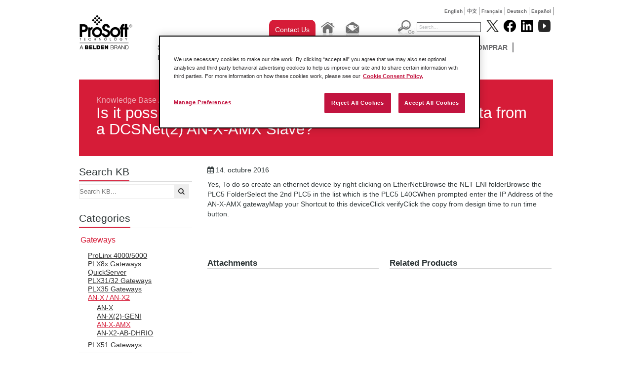

--- FILE ---
content_type: text/html; charset=utf-8
request_url: https://mx.prosoft-technology.com/knowledge-base/Gateways/AN-X-AN-X2/AN-X-AMX/Is-it-possible-for-a-FactoryTalk-View-application-to-get-data-from-a-DCSNet2-AN-X-AMX-Slave
body_size: 9508
content:

    <!DOCTYPE html PUBLIC "-//W3C//DTD XHTML 1.0 Transitional//EN" "http://www.w3.org/TR/xhtml1/DTD/xhtml1-transitional.dtd">

<!--[if !IE]>
<html xmlns="http://www.w3.org/1999/xhtml" xml:lang="mx-esl" lang="mx-esl">
<![endif]-->
<!--[if IE 6]>
<html xmlns="http://www.w3.org/1999/xhtml" xml:lang="mx-esl" lang="mx-esl" class="ie6">
<![endif]-->
<!--[if IE 7]>
<html xmlns="http://www.w3.org/1999/xhtml" xml:lang="mx-esl" lang="mx-esl" class="ie7">
<![endif]-->
<!--[if IE 8]>
<html xmlns="http://www.w3.org/1999/xhtml" xml:lang="mx-esl" lang="mx-esl" class="ie8">
<![endif]-->
<!--[if IE 9]>
<html xmlns="http://www.w3.org/1999/xhtml" xml:lang="mx-esl" lang="mx-esl" class="ie9">
<![endif]-->
<!--[if gt IE 9]>
<html xmlns="http://www.w3.org/1999/xhtml" xml:lang="mx-esl" lang="mx-esl">
<![endif]-->

<head>
    
        <script>
            // Define dataLayer and the gtag function.
            window.dataLayer = window.dataLayer || [];
            function gtag(){dataLayer.push(arguments);}
            // Default ad_storage to 'denied'.
            gtag('consent', 'default', {
                ad_storage: "denied",
                analytics_storage: "denied",
                functionality_storage: "denied",
                personalization_storage: "denied",
                security_storage: "denied",
                ad_user_data: "denied",
                ad_personalization: "denied",
                'wait_for_update': 500
            });
        </script>
    
    <!-- Google Tag Manager -->
    
    <script>(function(w,d,s,l,i){w[l]=w[l]||[];w[l].push({'gtm.start':new Date().getTime(),event:'gtm.js'});var f=d.getElementsByTagName(s)[0],j=d.createElement(s),dl=l!='dataLayer'?'&l='+l:'';j.async=true;j.src='https://www.googletagmanager.com/gtm.js?id='+i+dl;f.parentNode.insertBefore(j,f);})(window,document,'script','dataLayer','GTM-KVD56HJ');</script>
    
    <!-- End Google Tag Manager -->
    
<!-- OneTrust Cookies Consent Notice start for prosoft-technology.com -->
<script src="https://cdn.cookielaw.org/scripttemplates/otSDKStub.js" type="text/javascript"
        charset="UTF-8" data-domain-script="c3c5f8cd-4c4d-424a-92a7-c3b9b62129a7" ></script>
<script type="text/javascript">
    function OptanonWrapper() { }
</script>
<!-- OneTrust Cookies Consent Notice end for prosoft-technology.com -->

<script type="text/javascript" src="/var/plain_site/cache/public/javascript/a4a80953e8d369b3639c6432e29f14f3.js" charset="utf-8"></script>

                                                      <title>Is it possible for a FactoryTalk View application to get data from a DCSNet(2) AN-X-AMX Slave? - ProSoft Technology, Inc.</title>
    
    
    
        <meta http-equiv="Content-Type" content="text/html; charset=utf-8" />

        <meta http-equiv="Content-language" content="mx-esl" />

    	
	 
                                        <meta name="author" content="ProSoft Technology, Inc." />
                                                <meta name="copyright" content="ProSoft Technology, Inc." />
                                                <meta name="description" content="ProSoft Technology, Inc provides and developes connectivity solutions that link dissimilar automation products compatible with the large automation suppliers' controllers such as Rockwell Automation and Schneider Electric." />
                                                <meta name="keywords" content="modbus gateway, modbus, ethernet/ip, industrial wireless, profibus, profinet, communicaiton solutions, controllogix, compactlogix, quantum, gateway, industrial cellular, 802.11, ethernet, serial" />
                        
    
            <meta name="twitter:card" content="summary_large_image" />
            <meta name="twitter:site" content="@ProSoftTech" />
            <meta name="twitter:creator" content="@ProSoftTech" />
            <meta name="twitter:title" content="Is it possible for a FactoryTalk View application to get data from a DCSNet(2) AN-X-AMX Slave?" />
            <meta name="twitter:description" content="" />
    
            <meta property="og:url" content="#" />
            <meta property="og:image" content="https://mx.prosoft-technology.com" />
            <meta property="og:type" content="article" />
            <meta property="og:site_name" content="ProSoft Technology" />
            <meta property="og:title" content="Is it possible for a FactoryTalk View application to get data from a DCSNet(2) AN-X-AMX Slave?" />
            <meta property="og:description" content="" />
    
    
    <meta name="MSSmartTagsPreventParsing" content="TRUE" />

      <meta name="google-site-verification" content="Mt2-gxnCgXSH5pJ8nOO9KQjxKH8e64yodJyqKqbVKtA" />
   
    <meta name="generator" content="eZ Publish" />
         

<link rel="Home" href="/" title="ProSoft Technology, Inc. front page" />
<link rel="Index" href="/" />
<link rel="Top"  href="/" title="      Is it possible for a FactoryTalk View application to get data from a DCSNet(2) AN-X-AMX Slave? - ProSoft Technology, Inc.
    " />
<link rel="Search" href="/content/advancedsearch" title="Search ProSoft Technology, Inc." />
<link rel="Shortcut icon" href="/extension/prosoft/design/prosoft/images/favicon.ico" type="image/x-icon" />
<link rel="Copyright" href="/ezinfo/copyright" />
<link rel="Author" href="/ezinfo/about" />

<script type="text/javascript">
(function() {
    var head = document.getElementsByTagName('head')[0];
    var printNode = document.createElement('link');
    printNode.rel = 'Alternate';
    printNode.href = "/layout/set/print/knowledge-base/Gateways/AN-X-AN-X2/AN-X-AMX/Is-it-possible-for-a-FactoryTalk-View-application-to-get-data-from-a-DCSNet2-AN-X-AMX-Slave" + document.location.search;
    printNode.media = 'print';
    printNode.title = "Printable version";
    head.appendChild(printNode);
})();
</script>   
           
        <link rel="canonical" href="https://mx.prosoft-technology.com/knowledge-base/Gateways/AN-X-AN-X2/AN-X-AMX/Is-it-possible-for-a-FactoryTalk-View-application-to-get-data-from-a-DCSNet2-AN-X-AMX-Slave" />
   <link rel="stylesheet" type="text/css" href="/var/plain_site/cache/public/stylesheets/b7e0338913b42ad2a6fb37124189f47e_all.css" />


<!--[if lte IE 7]>
   <link href="/extension/prosoft/design/prosoft/stylesheets/ie7.css" rel="stylesheet" type="text/css" />
<![endif]-->

<!--[if lte IE 8]>
   <link href="/extension/prosoft/design/prosoft/stylesheets/ie_general.css" rel="stylesheet" type="text/css" />
<![endif]-->

<!--[if lte IE 6]>
   <link href="/extension/prosoft/design/prosoft/stylesheets/dropdown_ie.css" rel="stylesheet" type="text/css" />
<![endif]-->


<!--[if lt IE 6.0]>
<style type="text/css">
div#maincontent-design { width: 100%; } /* This is needed to avoid width bug in IE 5.5 */
</style>
<![endif]-->

                
                                     
                                     
                                     
                                     
                                     
                               
	<script src="//cdnjs.cloudflare.com/ajax/libs/holder/2.3.0/holder.min.js"></script>
	<link href="//netdna.bootstrapcdn.com/font-awesome/4.0.3/css/font-awesome.min.css" rel="stylesheet">
	<link rel="stylesheet" href="//cdnjs.cloudflare.com/ajax/libs/leaflet/0.7.3/leaflet.css" />
    <link href="//fonts.googleapis.com/css?family=Open+Sans:200,300,400,600|Arvo:400,700|Source+Sans+Pro:400" rel="stylesheet" type="text/css">

	<!-- Go to www.addthis.com/dashboard to customize your tools -->
	<script type="text/javascript" src="//s7.addthis.com/js/300/addthis_widget.js#pubid=ra-52e192517d2d7d1a" async="async"></script>

    <script>
    
    (function(i,s,o,g,r,a,m){i['GoogleAnalyticsObject']=r;i[r]=i[r]||function(){
        (i[r].q=i[r].q||[]).push(arguments)},i[r].l=1*new Date();a=s.createElement(o),
        m=s.getElementsByTagName(o)[0];a.async=1;a.src=g;m.parentNode.insertBefore(a,m)
    })(window,document,'script','//www.google-analytics.com/analytics.js','ga');
    

    ga('create', 'UA-380566-3', 'auto');
    ga('send', 'pageview');
</script><!-- END Global site tag (gtag.js) - Google Analytics -->    
    <!-- Google tag (gtag.js) -->
    <script async src="https://www.googletagmanager.com/gtag/js?id=G-F5CGKCMP7L"></script>
    <script>
        window.dataLayer = window.dataLayer || [];
        function gtag(){dataLayer.push(arguments);}
        gtag('js', new Date());

        gtag('config', 'G-F5CGKCMP7L');
    </script>
</head>

<body>
<!-- Google Tag Manager (noscript) -->
<noscript><iframe src="https://www.googletagmanager.com/ns.html?id=GTM-KVD56HJ" height="0" width="0" style="display:none;visibility:hidden"></iframe></noscript>
<!-- End Google Tag Manager (noscript) -->



<div id="wrapper">
  <div id="home" class="container-kb_article">

<div class="top-language" style="display: auto;">
	<ul>
												
			
							<li class=""><a href="https://www.prosoft-technology.com/knowledge-base/Gateways/AN-X-AN-X2/AN-X-AMX/Is-it-possible-for-a-FactoryTalk-View-application-to-get-data-from-a-DCSNet2-AN-X-AMX-Slave">English</a></li>
            
															
			
							<li class=""><a href="https://cn.prosoft-technology.com/knowledge-base/Gateways/AN-X-AN-X2/AN-X-AMX/Is-it-possible-for-a-FactoryTalk-View-application-to-get-data-from-a-DCSNet2-AN-X-AMX-Slave">中文</a></li>
            
															
			
							<li class=""><a href="https://fr.prosoft-technology.com/knowledge-base/Gateways/AN-X-AN-X2/AN-X-AMX/Is-it-possible-for-a-FactoryTalk-View-application-to-get-data-from-a-DCSNet2-AN-X-AMX-Slave">Fran&ccedil;ais</a></li>
            
															
			
							<li class=""><a href="https://de.prosoft-technology.com/knowledge-base/Gateways/AN-X-AN-X2/AN-X-AMX/Is-it-possible-for-a-FactoryTalk-View-application-to-get-data-from-a-DCSNet2-AN-X-AMX-Slave">Deutsch</a></li>
            
															
			
							<li class=""><a href="https://mx.prosoft-technology.com/knowledge-base/Gateways/AN-X-AN-X2/AN-X-AMX/Is-it-possible-for-a-FactoryTalk-View-application-to-get-data-from-a-DCSNet2-AN-X-AMX-Slave">Espa&ntilde;ol</a></li>
            
															
			
			
						</ul>
</div><!-- end top-language -->    <div id="pageheader">
	  <a  id="div_logo" href="/"></a>
	<div id="menu">
	<div id="div_top_placeholder"></div>
    <div id="div_tool_buttons">
                <div class="contact-us-button">
					<a href="/About-Us/Contact-Us/Contact-Form" class="ps-blog-contact-us-button">
						Contact Us
					</a>
				</div>
                <div class="tool_button"><a href="/"><img src="/extension/prosoft/design/prosoft/images/btn_home.jpg" alt="Home" border="0" /></a></div>
                <div class="tool_button">
                	<a href="mailto:info@prosoft-technology.com"><img src="/extension/prosoft/design/prosoft/images/btn_email.jpg" alt="Email" border="0" /></a>
                </div>
            </div>
      <div id="div_top_searchholder">
	            <div id="div_search_box">
			<form action="/content/search" method="get" class="search">
			<div id="div_search_button"><input name="btn_search_go" src="/extension/prosoft/design/prosoft/images/btn_search_go.jpg" alt="Go" type="image" /></div>
			<div id="div_search_field"><input name="SearchText" value="Search..." type="text" class="text" /></div>
			</form>
		</div>
        </div>
        <div id="div_socialmedia_buttons">
            <div class="social_logo"><a href="http://www.twitter.com/prosofttech" target="_blank"><img width="25" height="25" src="/extension/prosoft/design/prosoft/images/twitter_logo.png?v=1" alt="Follow Prosoft Technology on Twitter" /></a></div>
            <div class="social_logo"><a href="http://www.facebook.com/prosofttechnology" target="_blank"><img  width="25" height="25" src="/extension/prosoft/design/prosoft/images/facebook_logo.png?v=1" alt="Follow Prosoft Technology on Facebook" /></a></div>
            <div class="social_logo"><a href="http://www.linkedin.com/company/prosoft-technology-inc" target="_blank"><img  width="25" height="25" src="/extension/prosoft/design/prosoft/images/linked_logo.png?v=1" alt="Follow Prosoft Technology on LinkedIn" /></a></div>
			<div class="social_logo"><a href="http://www.youtube.com/user/prosofttechnologyinc?feature=watch" target="_blank"><img width="25" height="25" src="/extension/prosoft/design/prosoft/images/youtube_logo.png?v=2" alt="Follow Prosoft Technology on YouTube" /></a></div>
        </div>
		
<div id="div_menu_holder" class="menu"> 
	<ul>
																						<li>
									<li>
																								<ul>
															
																									
								<li>
																			<a href="/Featured-Products/PROFINET-Controller-Module-for-ControlLogix-R">PROFINET Controller Module for ControlLogix®</a>
																	</li>
															
																									
								<li>
																			<a href="/Featured-Products/EtherNet-IP-to-DH-Gateway">EtherNet/IP™ to DH+ Gateway</a>
																	</li>
															
																									
								<li>
																			<a href="/Featured-Products/Two-Port-Building-Automation-Gateway">Two-Port Building Automation Gateway</a>
																	</li>
													</ul>
										<!--[if lte IE 6]>
					</td></tr></table>
					</a>
					<![endif]-->
				</li>
																		<li>
									<li>
													                                        <a class="hide" href="/Solutions">Solutions</a>
					<!--[if lte IE 6]>
					<a class="hide" href="/Solutions">Solutions</a>
					<table><tr><td>
					<![endif]-->
																										<ul>
															
																									
								<li>
																			<a href="/Solutions/Amusement">Amusement</a>
																	</li>
															
																									
								<li>
																			<a href="/Solutions/Automated-Material-Handling-Solutions">Automated Material Handling</a>
																	</li>
															
																									
								<li>
																			<a href="/Solutions/Automotive">Automotive</a>
																	</li>
															
																									
								<li>
																			<a href="/Solutions/IIoT-Solutions">IIoT Solutions</a>
																	</li>
															
																									
								<li>
																			<a href="/Solutions/mining-and-metals">Mining and Metals</a>
																	</li>
															
																									
								<li>
																			<a href="/Solutions/Modernization">Modernization</a>
																	</li>
															
																									
								<li>
																			<a href="/Solutions/Flow-Computer-for-Oil-and-Gas">Oil and Gas Solutions</a>
																	</li>
															
																									
								<li>
																			<a href="/Solutions/Secure_Remote_Connectivity">Secure Remote Connectivity</a>
																	</li>
															
																									
								<li>
																			<a href="/Solutions/Water-Wastewater-Solutions">Water &amp; Wastewater</a>
																	</li>
													</ul>
										<!--[if lte IE 6]>
					</td></tr></table>
					</a>
					<![endif]-->
				</li>
																		<li>
									<li>
													                                        <a class="hide" href="/Productos">Productos</a>
					<!--[if lte IE 6]>
					<a class="hide" href="/Productos">Productos</a>
					<table><tr><td>
					<![endif]-->
																										<ul>
															
																									
								<li>
																			<a href="/Productos/Acceso-remoto">Acceso remoto</a>
																	</li>
															
																									
								<li>
																			<a href="/Productos/Rockwell-Automation">Rockwell Automation</a>
																	</li>
															
																									
								<li>
																			<a href="/Productos/Gateways">Gateways</a>
																	</li>
															
																									
								<li>
																			<a href="/Productos/Conectividad-Inalambrica">Conectividad Inalámbrica</a>
																	</li>
															
																									
								<li>
																			<a href="/Productos/ProSoft-Software">ProSoft Software</a>
																	</li>
													</ul>
										<!--[if lte IE 6]>
					</td></tr></table>
					</a>
					<![endif]-->
				</li>
																		<li>
									<li>
													                                        <a class="hide" href="/SERVICIOS-Y-SOPORTE">SERVICIOS Y SOPORTE</a>
					<!--[if lte IE 6]>
					<a class="hide" href="/SERVICIOS-Y-SOPORTE">SERVICIOS Y SOPORTE</a>
					<table><tr><td>
					<![endif]-->
																										<ul>
															
																									
								<li>
																			<a href=/knowledge-base target="_blank">Knowledge Base</a>
																	</li>
															
																									
								<li>
																			<a href="/SERVICIOS-Y-SOPORTE/node_9085">Soporte técnico regional</a>
																	</li>
															
																									
								<li>
																			<a href="/SERVICIOS-Y-SOPORTE/Descargas">Descargas</a>
																	</li>
															
																									
								<li>
																			<a href="/SERVICIOS-Y-SOPORTE/Capacitacion">Capacitación</a>
																	</li>
															
																									
								<li>
																			<a href="/SERVICIOS-Y-SOPORTE/Return-Material-Instructions">Return Material Instructions</a>
																	</li>
															
																									
								<li>
																			<a href="/SERVICIOS-Y-SOPORTE/Solicitud-de-documentacion">Solicitud de documentación</a>
																	</li>
													</ul>
										<!--[if lte IE 6]>
					</td></tr></table>
					</a>
					<![endif]-->
				</li>
																		<li>
									<li>
													                                        <a class="hide" href="/NOVEDADES-Y-EVENTOS">NOVEDADES Y EVENTOS</a>
					<!--[if lte IE 6]>
					<a class="hide" href="/NOVEDADES-Y-EVENTOS">NOVEDADES Y EVENTOS</a>
					<table><tr><td>
					<![endif]-->
																										<ul>
															
																									
								<li>
																			<a href=/Insights target="_blank">ProSoft Insights (Blog)</a>
																	</li>
															
																									
								<li>
																			<a href="/Landing-Pages/Podcast">Podcast</a>
																	</li>
															
																									
								<li>
																			<a href="/NOVEDADES-Y-EVENTOS/Historias-de-exito">Historias de éxito</a>
																	</li>
															
																									
								<li>
																			<a href="/NOVEDADES-Y-EVENTOS/Comunicados-de-prensa">Comunicados de prensa</a>
																	</li>
															
																									
								<li>
																			<a href="/NOVEDADES-Y-EVENTOS/Revista-ProSoft">Revista ProSoft</a>
																	</li>
															
																									
								<li>
																			<a href="/NOVEDADES-Y-EVENTOS/Eventos">Eventos</a>
																	</li>
													</ul>
										<!--[if lte IE 6]>
					</td></tr></table>
					</a>
					<![endif]-->
				</li>
																		<li>
									<li>
													                                        <a class="hide" href="/Como-comprar">Cómo comprar</a>
					<!--[if lte IE 6]>
					<a class="hide" href="/Como-comprar">Cómo comprar</a>
					<table><tr><td>
					<![endif]-->
																										<ul>
															
																									
								<li>
																			<a href="/Como-comprar/node_9087">Distribuidor</a>
																	</li>
													</ul>
										<!--[if lte IE 6]>
					</td></tr></table>
					</a>
					<![endif]-->
				</li>
																		<li>
									<li>
													                                        <a class="hide" href="/LA-EMPRESA">LA EMPRESA</a>
					<!--[if lte IE 6]>
					<a class="hide" href="/LA-EMPRESA">LA EMPRESA</a>
					<table><tr><td>
					<![endif]-->
																										<ul>
															
																									
								<li>
																			<a href="/LA-EMPRESA/Contactenos">Contáctenos</a>
																	</li>
															
																									
								<li>
																			<a href="/LA-EMPRESA/node_2093">Perfil Corporativo</a>
																	</li>
															
																									
								<li>
																			<a href="/LA-EMPRESA/Quality-and-Environment">Quality &amp; Environment</a>
																	</li>
															
																									
								<li>
																			<a href="/LA-EMPRESA/node_2107">Reconocimiento de la industria</a>
																	</li>
															
																									
								<li>
																			<a href="/LA-EMPRESA/Empleo">Empleo</a>
																	</li>
															
																									
								<li>
																			<a href="/LA-EMPRESA/node_2105">Afiliaciones</a>
																	</li>
													</ul>
										<!--[if lte IE 6]>
					</td></tr></table>
					</a>
					<![endif]-->
				</li>
						
	
	</ul>
</div>       	
    </div><!-- end menu -->
	<div class="clear"></div>
</div><!-- end pageheader -->
    <div id="div_pageholder">
        <div id="div_center_body">
            <div class="div_inner_body">
                            

                
                
                
                                                                    
                                                    
    			    				    			
    			
    			
    			

    			
    			<div class="clear"></div>
    			<div class="content_body">
                                        







<div class="ps-kb">

    <div class="ps-header" style="padding-top: 33px; padding-left: 35px; padding-right: 35px;">
        <span>
			<a href="/Knowledge-Base">Knowledge Base</a>
							
											
											
									/ <a href="/knowledge-base/Gateways">Gateways</a>
											
									/ <a href="/knowledge-base/Gateways/AN-X-AN-X2">AN-X / AN-X2</a>
											
									/ <a href="/knowledge-base/Gateways/AN-X-AN-X2/AN-X-AMX">AN-X-AMX</a>
									</span>
        <h1>Is it possible for a FactoryTalk View application to get data from a DCSNet(2) AN-X-AMX Slave?</h1>
    </div>

    <div id="ps-sidebar" class="ps-pullleft">
        <div class="ps-sidebar-title">
	<h2>Search KB</h2>
</div>
<div class="ps-sidebar-content">
	<form method="get">
		<input type="text" name="query" id="query" placeholder="Search KB..." style="width: 191px; padding-right: 30px;" /><button style="margin-left: -31px; width: 30px;" id="search_btn"><i class="fa fa-search"></i></button>
	</form>
</div>



<script>
	$(document).ready(function() {
		var $query = $('input[name=query]');
		$('#search_btn').on('click', function(evt) {
			evt.preventDefault();
			document.location = '/knowledge-base/search/(query)/' + encodeURIComponent(encodeURIComponent($query.val()));
		});
	});
</script>

        



<div class="ps-sidebar-title">
	<h2>Categories</h2>
</div>
<div class="ps-sidebar-content">
	<ul class="list-unstyled ps-post-categories">
		
            
            			
                                            <li class="active"><a href="/knowledge-base/Gateways">Gateways</a>
                    










    <ul class="list-nostyle">
            
                    <li><a href="/knowledge-base/Gateways/ProLinx-4000-5000">ProLinx 4000/5000 </a></li>
        
                    
                    <li><a href="/knowledge-base/Gateways/PLX8x-Gateways">PLX8x Gateways</a></li>
        
                    
                    <li><a href="/knowledge-base/Gateways/QuickServer">QuickServer</a></li>
        
                    
                    <li><a href="/knowledge-base/Gateways/PLX31-32-Gateways">PLX31/32 Gateways</a></li>
        
                    
                    <li><a href="/knowledge-base/Gateways/PLX35-Gateways">PLX35 Gateways</a></li>
        
                    
                    <li class="active"><a href="/knowledge-base/Gateways/AN-X-AN-X2">AN-X / AN-X2</a>
                










    <ul class="list-nostyle">
            
                    <li><a href="/knowledge-base/Gateways/AN-X-AN-X2/AN-X">AN-X</a></li>
        
                    
                    <li><a href="/knowledge-base/Gateways/AN-X-AN-X2/AN-X-2-GENI">AN-X(2)-GENI</a></li>
        
                    
                    <li class="active"><a href="/knowledge-base/Gateways/AN-X-AN-X2/AN-X-AMX">AN-X-AMX</a>
                










            </li>
        
                    
                    <li><a href="/knowledge-base/Gateways/AN-X-AN-X2/AN-X2-AB-DHRIO">AN-X2-AB-DHRIO</a></li>
        
                </ul>            </li>
        
                    
                    <li><a href="/knowledge-base/Gateways/PLX51">PLX51 Gateways</a></li>
        
                </ul>                </li>
            



                        		
            
            			
                            <li><a href="/knowledge-base/Rockwell-In-chassis">Rockwell In-chassis</a></li>
            



                        		
            
            			
                            <li><a href="/knowledge-base/Schneider-In-chassis">Schneider In-chassis</a></li>
            



                        		
            
            			
                            <li><a href="/knowledge-base/Wireless">Wireless</a></li>
            



                        		
            
            			
                            <li><a href="/knowledge-base/Accessories">Accessories</a></li>
            



                        		
            
            			
                            <li><a href="/knowledge-base/Protocols">Protocols</a></li>
            



                        		
            
            			
                            <li><a href="/knowledge-base/Software">Software</a></li>
            



                        		
            
            			
                            <li><a href="/knowledge-base/Legacy-Products">Legacy Products</a></li>
            



                        		
            
            			
                            <li><a href="/knowledge-base/Certifications">Certifications</a></li>
            



                        		
            
            			
                            <li><a href="/knowledge-base/Technical-Support">Technical Support</a></li>
            



                        		
            
            			
                            <li><a href="/knowledge-base/Miscellaneous">Miscellaneous</a></li>
            



                        			</ul>
</div>
    </div>

    <div class="ps-kb-body">

		<!--<div class="addthis_sharing_toolbox"></div>-->
		<div class="ps-post-meta">
			<ul class="list-unstyled list-inline">
				<li>
					<i class="fa fa-calendar"></i> 14. octubre 2016
				</li>
			</ul>

			<ul class="list-unstyled list-inline ps-post-tags">
							</ul>
		</div>


        <p>Yes, To do so create an ethernet device by right clicking on EtherNet:Browse the NET ENI folderBrowse the PLC5 FolderSelect the 2nd PLC5 in the list which is the PLC5 L40CWhen prompted enter the IP Address of the AN-X-AMX gatewayMap your Shortcut to this deviceClick verifyClick the copy from design time to run time button.</p>

    </div>

	<div id="ps-related-content" style="margin-left: 260px; margin-top: 80px;">
	    <div class="grid__item pull one-half palm--one-whole lap--one-whole" style="margin-left: 0; padding-left: 0;">

	        <h2>Attachments</h2>
							<ul class="list-nostyle">
		        				</ul>
				    </div>

	    <div class="grid__item pull one-half palm--one-whole lap--one-whole">
	        <h2>Related Products</h2>
							<ul class="list-nostyle">
		        		        </ul>
				    </div>
	</div>

</div>


<div style="clear: both;"></div>
                </div>
            </div>

        </div><!-- end div_center_body -->
    </div><!-- end div_pageholder -->
  </div><!-- end home -->
  </div><!-- end wrapper -->
  <br style="clear:both;" />
  <div id="footer-wrap">
   <div class="footer">
    <!--Footer Links Section-->
    <div style="margin-left: -18px;">

    
                
                                                            <div class="grid__item pull one-third palm--one-whole lap--one-half">
                <h3>Solutions</h3>

                                                    <ul class="ps-links list-unstyled">
                                                    
                                                                                        
                            <li>
                                                                    <a href="/Solutions/Amusement">Amusement</a>
                                                            </li>
                                                    
                                                                                        
                            <li>
                                                                    <a href="/Solutions/Automated-Material-Handling-Solutions">Automated Material Handling</a>
                                                            </li>
                                                    
                                                                                        
                            <li>
                                                                    <a href="/Solutions/Automotive">Automotive</a>
                                                            </li>
                                                    
                                                                                        
                            <li>
                                                                    <a href="/Solutions/IIoT-Solutions">IIoT Solutions</a>
                                                            </li>
                                                    
                                                                                        
                            <li>
                                                                    <a href="/Solutions/mining-and-metals">Mining and Metals</a>
                                                            </li>
                                                    
                                                                                        
                            <li>
                                                                    <a href="/Solutions/Modernization">Modernization</a>
                                                            </li>
                                                    
                                                                                        
                            <li>
                                                                    <a href="/Solutions/Flow-Computer-for-Oil-and-Gas">Oil and Gas Solutions</a>
                                                            </li>
                                                    
                                                                                        
                            <li>
                                                                    <a href="/Solutions/Secure_Remote_Connectivity">Secure Remote Connectivity</a>
                                                            </li>
                                                    
                                                                                        
                            <li>
                                                                    <a href="/Solutions/Water-Wastewater-Solutions">Water &amp; Wastewater</a>
                                                            </li>
                                            </ul>
                
            </div>
                                            <div class="grid__item pull one-third palm--one-whole lap--one-half">
                <h3>Productos</h3>

                                                    <ul class="ps-links list-unstyled">
                                                    
                                                                                        
                            <li>
                                                                    <a href="/Productos/Acceso-remoto">Acceso remoto</a>
                                                            </li>
                                                    
                                                                                        
                            <li>
                                                                    <a href="/Productos/Rockwell-Automation">Rockwell Automation</a>
                                                            </li>
                                                    
                                                                                        
                            <li>
                                                                    <a href="/Productos/Gateways">Gateways</a>
                                                            </li>
                                                    
                                                                                        
                            <li>
                                                                    <a href="/Productos/Conectividad-Inalambrica">Conectividad Inalámbrica</a>
                                                            </li>
                                                    
                                                                                        
                            <li>
                                                                    <a href="/Productos/ProSoft-Software">ProSoft Software</a>
                                                            </li>
                                            </ul>
                
            </div>
                                            <div class="grid__item pull one-third palm--one-whole lap--one-half">
                <h3>SERVICIOS Y SOPORTE</h3>

                                                    <ul class="ps-links list-unstyled">
                                                    
                                                                                        
                            <li>
                                                                    <a href=/knowledge-base target="_blank">Knowledge Base</a>
                                                            </li>
                                                    
                                                                                        
                            <li>
                                                                    <a href="/SERVICIOS-Y-SOPORTE/node_9085">Soporte técnico regional</a>
                                                            </li>
                                                    
                                                                                        
                            <li>
                                                                    <a href="/SERVICIOS-Y-SOPORTE/Descargas">Descargas</a>
                                                            </li>
                                                    
                                                                                        
                            <li>
                                                                    <a href="/SERVICIOS-Y-SOPORTE/Capacitacion">Capacitación</a>
                                                            </li>
                                                    
                                                                                        
                            <li>
                                                                    <a href="/SERVICIOS-Y-SOPORTE/Return-Material-Instructions">Return Material Instructions</a>
                                                            </li>
                                                    
                                                                                        
                            <li>
                                                                    <a href="/SERVICIOS-Y-SOPORTE/Solicitud-de-documentacion">Solicitud de documentación</a>
                                                            </li>
                                            </ul>
                
            </div>
                                            <div class="grid__item pull one-third palm--one-whole lap--one-half">
                <h3>NOVEDADES Y EVENTOS</h3>

                                                    <ul class="ps-links list-unstyled">
                                                    
                                                                                        
                            <li>
                                                                    <a href=/Insights target="_blank">ProSoft Insights (Blog)</a>
                                                            </li>
                                                    
                                                                                        
                            <li>
                                                                    <a href="/NOVEDADES-Y-EVENTOS/Podcast">Podcast</a>
                                                            </li>
                                                    
                                                                                        
                            <li>
                                                                    <a href="/NOVEDADES-Y-EVENTOS/Historias-de-exito">Historias de éxito</a>
                                                            </li>
                                                    
                                                                                        
                            <li>
                                                                    <a href="/NOVEDADES-Y-EVENTOS/Comunicados-de-prensa">Comunicados de prensa</a>
                                                            </li>
                                                    
                                                                                        
                            <li>
                                                                    <a href="/NOVEDADES-Y-EVENTOS/Revista-ProSoft">Revista ProSoft</a>
                                                            </li>
                                                    
                                                                                        
                            <li>
                                                                    <a href="/NOVEDADES-Y-EVENTOS/Eventos">Eventos</a>
                                                            </li>
                                            </ul>
                
            </div>
                                            <div class="grid__item pull one-third palm--one-whole lap--one-half">
                <h3>Cómo comprar</h3>

                                                    <ul class="ps-links list-unstyled">
                                                    
                                                                                        
                            <li>
                                                                    <a href="/Como-comprar/node_9087">Distribuidor</a>
                                                            </li>
                                            </ul>
                
            </div>
                                            <div class="grid__item pull one-third palm--one-whole lap--one-half">
                <h3>LA EMPRESA</h3>

                                                    <ul class="ps-links list-unstyled">
                                                    
                                                                                        
                            <li>
                                                                    <a href="/LA-EMPRESA/Contactenos">Contáctenos</a>
                                                            </li>
                                                    
                                                                                        
                            <li>
                                                                    <a href="/LA-EMPRESA/node_2093">Perfil Corporativo</a>
                                                            </li>
                                                    
                                                                                        
                            <li>
                                                                    <a href="/LA-EMPRESA/Quality-and-Environment">Quality &amp; Environment</a>
                                                            </li>
                                                    
                                                                                        
                            <li>
                                                                    <a href="/LA-EMPRESA/node_2107">Reconocimiento de la industria</a>
                                                            </li>
                                                    
                                                                                        
                            <li>
                                                                    <a href="/LA-EMPRESA/Empleo">Empleo</a>
                                                            </li>
                                                    
                                                                                        
                            <li>
                                                                    <a href="/LA-EMPRESA/node_2105">Afiliaciones</a>
                                                            </li>
                                            </ul>
                
            </div>
            
        <!-- Social links -->
        <div class="grid__item pull one-third palm--one-whole lap--one-half">
            <div class="social-icon"><a href="http://www.twitter.com/prosofttech" class="social-circle" target="_blank" rel="nofollow"><i class="fa fa-twitter"></i></a></div>
            <div class="social-icon"><a href="http://www.facebook.com/prosofttechnology" class="social-circle" target="_blank" rel="nofollow"><i class="fa fa-facebook"></i></a></div>
            <div class="social-icon"><a href="http://www.linkedin.com/company/prosoft-technology-inc" class="social-circle" target="_blank" rel="nofollow"><i class="fa fa-linkedin"></i></a></div>
            <div class="social-icon"><a href="http://www.youtube.com/user/prosofttechnologyinc?feature=watch" class="social-circle" target="_blank" rel="nofollow"><i class="fa fa-youtube"></i></a></div>
        </div>

    </div>
</div>
<div class="legal-footer">
    <div class="footer">
        <div style="margin-left: -18px; padding-top: 18px;">
            <div class="grid__item pull one-whole">
                <span class="legal-notice">&copy; Copyright 2026 ProSoft Technology, Inc.</span>
                <div class="pull-right" style="display: inline-block;">
                    <a href="/sitemap" class="footer">SITE MAP</a>
                    |
                    <a href="/News-Events/ProSoft-Magazine" class="footer">MAGAZINE</a>
                    |
                    <a href="/About-Us/Contact-Us" class="footer">CONTACT US</a>
                    |
                    <a href="/Legal-Statements" class="footer">LEGAL STATEMENTS</a>
                    |
                    <a href="/Legal-Statements#privacypolicy" class="footer">PRIVACY POLICY</a>
                    |
                    <a href="/Legal-Statements#cookieconsentpolicy" class="footer">COOKIE POLICY</a>
                    <!-- OneTrust Cookies Settings button start -->
                    |
                    <a id="ot-sdk-btn" class="ot-sdk-show-settings">Cookie Settings</a>
                    <!-- OneTrust Cookies Settings button end -->
                </div>
            </div>
        </div>
    </div>
</div>

<!--
<a href="/sitemap" class="footer">SITE MAP</a>
|
<a href="/NEWS-EVENTS/Newsletter/Subscription" class="footer">SUBSCRIBE</a>
|
<a href="/About-Us/Contact-Us" class="footer">CONTACT US</a>
|
<a href="/Legal-Statements" class="footer">LEGAL STATEMENTS</a>
|
<a href="https://plus.google.com/102433492091468249207" rel="publisher" class="footer">Google+</a>
-->
  </div>


<script type="text/javascript">

    $(document).ready(function(){


        $('.popup-youtube, .popup-vimeo, .popup-gmaps').magnificPopup({
            disableOn: 700,
            type: 'iframe',
            mainClass: 'mfp-fade',
            removalDelay: 160,
            preloader: false,

            fixedContentPos: false
        });


        //pagelayout banner?
        if($('.banner-image') !== 'undefined' ){
          var banner_image_src = $('.banner-image img').attr('src');
          $('.banner-image').hide();
          $('.banner-page-title').css('background-image', 'url(' + banner_image_src + ')');
          $('.banner-page-title').css('background-repeat', 'no-repeat');
        }

        //if( $('.analytics-file-download' ) !== 'undefined' ) {
    	//	$('.analytics-file-download' ).click(function(){
    	//		var action = $( this ).attr( 'href' );
    	//		var label = $( this ).attr( '_gaq-label' );
    	//		var category = $( this ).attr( '_gaq-category' );
    	//		return ga('send', 'event', category, action, label);
    	//	});
    	//}

        //initialize search?
        $("#div_search_field input").focusin(function(){
            $(this).css("color", "#000000");
        });
        var initialSearch = $('form.search input.text').attr("value");
        var currentSearch = "";
        $('form.search input.text').focusin(function(){
            currentSearch = $('form.search input.text').attr("value");
            if( currentSearch == initialSearch )
            {
                $('form.search input.text').attr("value","");
            }
        });
    });

    //Homepage slideshow
    if( $('#slider') !== 'undefined' )
    {
        $('#slider').nivoSlider({
            pauseTime: 7000 // time for a slide to show, in milliseconds; subtract 2 seconds for actual time due to transition time
        });
    }

    //eZ Live Viewer
    //(function(){var ff=document.createElement('script');ff.type='text/javascript';ff.async=true;ff.src=('https:'==document.location.protocol?'https':'http')+'://liveviewer.ez.no/statjs/sst-118-973155090/stat.js';var s=document.getElementsByTagName('script')[0];s.parentNode.insertBefore(ff,s);})();


    // Pardot integration
    piAId = '281892';
    piCId = '1546';

    (function() {
    	function async_load(){
    		var s = document.createElement('script'); s.type = 'text/javascript';
    		s.src = ('https:' == document.location.protocol ? 'https://pi' : 'http://cdn') + '.pardot.com/pd.js';
    		var c = document.getElementsByTagName('script')[0]; c.parentNode.insertBefore(s, c);
    	}
    	if(window.attachEvent) { window.attachEvent('onload', async_load); }
    	else { window.addEventListener('load', async_load, false); }
    })();

</script>

<script src="//cdnjs.cloudflare.com/ajax/libs/leaflet/0.7.3/leaflet.js"></script>






<!-- DEBUG_REPORT -->
</body>
</html>


--- FILE ---
content_type: application/javascript; charset=utf-8
request_url: https://cdnjs.cloudflare.com/ajax/libs/holder/2.3.0/holder.min.js
body_size: 3412
content:
var Holder=Holder||{};(function(h,e){var w={use_svg:false,use_canvas:false,use_fallback:false};var o={};var A=false;canvas=document.createElement("canvas");var a=1,x=1;var c=[];if(!canvas.getContext){w.use_fallback=true}else{if(canvas.toDataURL("image/png").indexOf("data:image/png")<0){w.use_fallback=true}else{var n=canvas.getContext("2d")}}if(!!document.createElementNS&&!!document.createElementNS("http://www.w3.org/2000/svg","svg").createSVGRect){w.use_svg=true;w.use_canvas=false}if(!w.use_fallback){a=window.devicePixelRatio||1,x=n.webkitBackingStorePixelRatio||n.mozBackingStorePixelRatio||n.msBackingStorePixelRatio||n.oBackingStorePixelRatio||n.backingStorePixelRatio||1}var g=a/x;var t={domain:"holder.js",images:"img",bgnodes:".holderjs",themes:{gray:{background:"#eee",foreground:"#aaa",size:12},social:{background:"#3a5a97",foreground:"#fff",size:12},industrial:{background:"#434A52",foreground:"#C2F200",size:12},sky:{background:"#0D8FDB",foreground:"#fff",size:12},vine:{background:"#39DBAC",foreground:"#1E292C",size:12},lava:{background:"#F8591A",foreground:"#1C2846",size:12}},stylesheet:""};h.flags={dimensions:{regex:/^(\d+)x(\d+)$/,output:function(C){var B=this.regex.exec(C);return{width:+B[1],height:+B[2]}}},fluid:{regex:/^([0-9%]+)x([0-9%]+)$/,output:function(C){var B=this.regex.exec(C);return{width:B[1],height:B[2]}}},colors:{regex:/#([0-9a-f]{3,})\:#([0-9a-f]{3,})/i,output:function(C){var B=this.regex.exec(C);return{size:t.themes.gray.size,foreground:"#"+B[2],background:"#"+B[1]}}},text:{regex:/text\:(.*)/,output:function(B){return this.regex.exec(B)[1]}},font:{regex:/font\:(.*)/,output:function(B){return this.regex.exec(B)[1]}},auto:{regex:/^auto$/},textmode:{regex:/textmode\:(.*)/,output:function(B){return this.regex.exec(B)[1]}}};function j(G,C,F){C=parseInt(C,10);G=parseInt(G,10);var B=Math.max(C,G);var E=Math.min(C,G);var H=1/12;var D=Math.min(E*0.75,0.75*B*H);return{height:Math.round(Math.max(F.size,D))}}var v=(function(){var E=new XMLSerializer();var G="http://www.w3.org/2000/svg";var B=document.createElementNS(G,"svg");B.setAttribute("xmlns","http://www.w3.org/2000/svg");B.setAttribute("xmlns:xlink","http://www.w3.org/1999/xlink");var C=document.createElementNS(G,"rect");var F=document.createElementNS(G,"text");var D=document.createTextNode(null);F.setAttribute("text-anchor","middle");F.appendChild(D);B.appendChild(C);B.appendChild(F);return function(H){B.setAttribute("width",H.width);B.setAttribute("height",H.height);C.setAttribute("width",H.width);C.setAttribute("height",H.height);C.setAttribute("fill",H.template.background);F.setAttribute("x",H.width/2);F.setAttribute("y",H.height/2);D.nodeValue=H.text;F.setAttribute("style",k({fill:H.template.foreground,"font-weight":"bold","font-size":H.text_height+"px","font-family":H.font,"dominant-baseline":"central"}));return E.serializeToString(B)}})();function k(C){var B=[];for(p in C){if(C.hasOwnProperty(p)){B.push(p+":"+C[p])}}return B.join(";")}function b(J){var P=J.ctx,B=J.dimensions,M=J.template,I=J.ratio,K=J.holder,L=K.textmode=="literal",F=K.textmode=="exact";var H=j(B.width,B.height,M);var G=H.height;var D=B.width*I,O=B.height*I;var E=M.font?M.font:"Arial,Helvetica,sans-serif";canvas.width=D;canvas.height=O;P.textAlign="center";P.textBaseline="middle";P.fillStyle=M.background;P.fillRect(0,0,D,O);P.fillStyle=M.foreground;P.font="bold "+G+"px "+E;var N=M.text?M.text:(Math.floor(B.width)+"x"+Math.floor(B.height));if(L){var B=K.dimensions;N=B.width+"x"+B.height}else{if(F&&K.exact_dimensions){var B=K.exact_dimensions;N=(Math.floor(B.width)+"x"+Math.floor(B.height))}}var C=P.measureText(N).width;if(C/D>=0.75){G=Math.floor(G*0.75*(D/C))}P.font="bold "+(G*I)+"px "+E;P.fillText(N,(D/2),(O/2),D);return canvas.toDataURL("image/png")}function l(I){var B=I.dimensions,L=I.template,J=I.holder,K=J.textmode=="literal",F=J.textmode=="exact";var G=j(B.width,B.height,L);var H=G.height;var C=B.width,N=B.height;var D=L.font?L.font:"Arial,Helvetica,sans-serif";var M=L.text?L.text:(Math.floor(B.width)+"x"+Math.floor(B.height));if(K){var B=J.dimensions;M=B.width+"x"+B.height}else{if(F&&J.exact_dimensions){var B=J.exact_dimensions;M=(Math.floor(B.width)+"x"+Math.floor(B.height))}}var E=v({text:M,width:C,height:N,text_height:H,font:D,template:L});return"data:image/svg+xml;base64,"+btoa(E)}function i(B){if(o.use_canvas&&!o.use_svg){return b(B)}else{return l(B)}}function z(I,D,C,H){var E=C.dimensions,F=C.theme,G=C.text?decodeURIComponent(C.text):C.text;var B=E.width+"x"+E.height;F=(G?s(F,{text:G}):F);F=(C.font?s(F,{font:C.font}):F);D.setAttribute("data-src",H);C.theme=F;D.holder_data=C;if(I=="image"){D.setAttribute("alt",G?G:F.text?F.text+" ["+B+"]":B);if(o.use_fallback||!C.auto){D.style.width=E.width+"px";D.style.height=E.height+"px"}if(o.use_fallback){D.style.backgroundColor=F.background}else{D.setAttribute("src",i({ctx:n,dimensions:E,template:F,ratio:g,holder:C}));if(C.textmode&&C.textmode=="exact"){c.push(D);y(D)}}}else{if(I=="background"){if(!o.use_fallback){D.style.backgroundImage="url("+i({ctx:n,dimensions:E,template:F,ratio:g,holder:C})+")";D.style.backgroundSize=E.width+"px "+E.height+"px"}}else{if(I=="fluid"){D.setAttribute("alt",G?G:F.text?F.text+" ["+B+"]":B);if(E.height.slice(-1)=="%"){D.style.height=E.height}else{if(C.auto==null||!C.auto){D.style.height=E.height+"px"}}if(E.width.slice(-1)=="%"){D.style.width=E.width}else{if(C.auto==null||!C.auto){D.style.width=E.width+"px"}}if(D.style.display=="inline"||D.style.display===""||D.style.display=="none"){D.style.display="block"}d(D);if(o.use_fallback){D.style.backgroundColor=F.background}else{c.push(D);y(D)}}}}}function m(B,D){var C={height:B.clientHeight,width:B.clientWidth};if(!C.height&&!C.width){B.setAttribute("data-holder-invisible",true);D.call(this,B)}else{B.removeAttribute("data-holder-invisible");return C}}function d(C){if(C.holder_data){var D=m(C,h.invisible_error_fn(d));if(D){var B=C.holder_data;B.initial_dimensions=D;B.fluid_data={fluid_height:B.dimensions.height.slice(-1)=="%",fluid_width:B.dimensions.width.slice(-1)=="%",mode:null};if(B.fluid_data.fluid_width&&!B.fluid_data.fluid_height){B.fluid_data.mode="width";B.fluid_data.ratio=B.initial_dimensions.width/parseFloat(B.dimensions.height)}else{if(!B.fluid_data.fluid_width&&B.fluid_data.fluid_height){B.fluid_data.mode="height";B.fluid_data.ratio=parseFloat(B.dimensions.width)/B.initial_dimensions.height}}}}}function y(E){var B;if(E.nodeType==null){B=c}else{B=[E]}for(var D in B){if(!B.hasOwnProperty(D)){continue}var F=B[D];if(F.holder_data){var C=F.holder_data;var G=m(F,h.invisible_error_fn(y));if(G){if(C.fluid){if(C.auto){switch(C.fluid_data.mode){case"width":G.height=G.width/C.fluid_data.ratio;break;case"height":G.width=G.height*C.fluid_data.ratio;break}}F.setAttribute("src",i({ctx:n,dimensions:G,template:C.theme,ratio:g,holder:C}))}if(C.textmode&&C.textmode=="exact"){C.exact_dimensions=G;F.setAttribute("src",i({ctx:n,dimensions:C.dimensions,template:C.theme,ratio:g,holder:C}))}}}}}function f(C,F){var E={theme:s(t.themes.gray,{})};var G=false;for(var H=C.length,D=0;D<H;D++){var B=C[D];if(h.flags.dimensions.match(B)){G=true;E.dimensions=h.flags.dimensions.output(B)}else{if(h.flags.fluid.match(B)){G=true;E.dimensions=h.flags.fluid.output(B);E.fluid=true}else{if(h.flags.textmode.match(B)){E.textmode=h.flags.textmode.output(B)}else{if(h.flags.colors.match(B)){E.theme=h.flags.colors.output(B)}else{if(F.themes[B]){if(F.themes.hasOwnProperty(B)){E.theme=s(F.themes[B],{})}}else{if(h.flags.font.match(B)){E.font=h.flags.font.output(B)}else{if(h.flags.auto.match(B)){E.auto=true}else{if(h.flags.text.match(B)){E.text=h.flags.text.output(B)}}}}}}}}}return G?E:false}for(var r in h.flags){if(!h.flags.hasOwnProperty(r)){continue}h.flags[r].match=function(B){return B.match(this.regex)}}h.invisible_error_fn=function(B){return function(C){if(C.hasAttribute("data-holder-invisible")){throw new Error("Holder: invisible placeholder")}}};h.add_theme=function(B,C){B!=null&&C!=null&&(t.themes[B]=C);return h};h.add_image=function(G,E){var F=q(E);if(F.length){for(var D=0,B=F.length;D<B;D++){var C=document.createElement("img");C.setAttribute("data-src",G);F[D].appendChild(C)}}return h};h.run=function(C){o=s({},w);A=true;var Q=s(t,C),N=[],L=[],P=[];if(Q.use_canvas!=null&&Q.use_canvas){o.use_canvas=true;o.use_svg=false}if(typeof(Q.images)=="string"){L=q(Q.images)}else{if(window.NodeList&&Q.images instanceof window.NodeList){L=Q.images}else{if(window.Node&&Q.images instanceof window.Node){L=[Q.images]}else{if(window.HTMLCollection&&Q.images instanceof window.HTMLCollection){L=Q.images}}}}if(typeof(Q.bgnodes)=="string"){P=q(Q.bgnodes)}else{if(window.NodeList&&Q.elements instanceof window.NodeList){P=Q.bgnodes}else{if(window.Node&&Q.bgnodes instanceof window.Node){P=[Q.bgnodes]}}}for(H=0,F=L.length;H<F;H++){N.push(L[H])}var E=document.getElementById("holderjs-style");if(!E){E=document.createElement("style");E.setAttribute("id","holderjs-style");E.type="text/css";document.getElementsByTagName("head")[0].appendChild(E)}if(!Q.nocss){if(E.styleSheet){E.styleSheet.cssText+=Q.stylesheet}else{E.appendChild(document.createTextNode(Q.stylesheet))}}var M=new RegExp(Q.domain+'/(.*?)"?\\)');for(var F=P.length,H=0;H<F;H++){var B=window.getComputedStyle(P[H],null).getPropertyValue("background-image");var D=B.match(M);var K=P[H].getAttribute("data-background-src");if(D){var O=f(D[1].split("/"),Q);if(O){z("background",P[H],O,B)}}else{if(K!=null){var O=f(K.substr(K.lastIndexOf(Q.domain)+Q.domain.length+1).split("/"),Q);if(O){z("background",P[H],O,B)}}}}for(F=N.length,H=0;H<F;H++){var G,I;I=G=B=null;try{I=N[H].getAttribute("src");attr_datasrc=N[H].getAttribute("data-src")}catch(J){}if(attr_datasrc==null&&!!I&&I.indexOf(Q.domain)>=0){B=I}else{if(!!attr_datasrc&&attr_datasrc.indexOf(Q.domain)>=0){B=attr_datasrc}}if(B){var O=f(B.substr(B.lastIndexOf(Q.domain)+Q.domain.length+1).split("/"),Q);if(O){if(O.fluid){z("fluid",N[H],O,B)}else{z("image",N[H],O,B)}}}}return h};u(e,function(){if(window.addEventListener){window.addEventListener("resize",y,false);window.addEventListener("orientationchange",y,false)}else{window.attachEvent("onresize",y)}A||h.run({})});if(typeof define==="function"&&define.amd){define([],function(){return h})}(function(){function B(E){this.message=E}var D="undefined"!=typeof exports?exports:this,C="ABCDEFGHIJKLMNOPQRSTUVWXYZabcdefghijklmnopqrstuvwxyz0123456789+/=";B.prototype=Error(),B.prototype.name="InvalidCharacterError",D.btoa||(D.btoa=function(G){for(var H,J,E=0,F=C,I="";G.charAt(0|E)||(F="=",E%1);I+=F.charAt(63&H>>8-8*(E%1))){if(J=G.charCodeAt(E+=0.75),J>255){throw new B("'btoa' failed")}H=H<<8|J}return I}),D.atob||(D.atob=function(G){if(G=G.replace(/=+$/,""),1==G.length%4){throw new B("'atob' failed")}for(var H,J,E=0,F=0,I="";J=G.charAt(F++);~J&&(H=E%4?64*H+J:J,E++%4)?I+=String.fromCharCode(255&H>>(6&-2*E)):0){J=C.indexOf(J)}return I})})();document.getElementsByClassName||(document.getElementsByClassName=function(F){var C=document,G,E,B,D=[];if(C.querySelectorAll){return C.querySelectorAll("."+F)}if(C.evaluate){E=".//*[contains(concat(' ', @class, ' '), ' "+F+" ')]",G=C.evaluate(E,C,null,0,null);while(B=G.iterateNext()){D.push(B)}}else{G=C.getElementsByTagName("*"),E=new RegExp("(^|\\s)"+F+"(\\s|$)");for(B=0;B<G.length;B++){E.test(G[B].className)&&D.push(G[B])}}return D});window.getComputedStyle||(window.getComputedStyle=function(B){return this.el=B,this.getPropertyValue=function(C){var D=/(\-([a-z]){1})/g;return C=="float"&&(C="styleFloat"),D.test(C)&&(C=C.replace(D,function(){return arguments[2].toUpperCase()})),B.currentStyle[C]?B.currentStyle[C]:null},this});function u(D,O){var E="complete",P="readystatechange",N=!1,G=N,J=!0,F=D.document,L=F.documentElement,I=F.addEventListener?"addEventListener":"attachEvent",M=F.addEventListener?"removeEventListener":"detachEvent",H=F.addEventListener?"":"on",B=function(Q){(Q.type!=P||F.readyState==E)&&((Q.type=="load"?D:F)[M](H+Q.type,B,N),!G&&(G=!0)&&O.call(D,null))},C=function(){try{L.doScroll("left")}catch(Q){setTimeout(C,50);return}B("poll")};if(F.readyState==E){O.call(D,"lazy")}else{if(F.createEventObject&&L.doScroll){try{J=!D.frameElement}catch(K){}J&&C()}F[I](H+"DOMContentLoaded",B,N),F[I](H+P,B,N),D[I](H+"load",B,N)}}function q(C,B){var C=C.match(/^(\W)?(.*)/),B=B||document,F=B["getElement"+(C[1]?"#"==C[1]?"ById":"sByClassName":"sByTagName")],E=F.call(B,C[2]),D=[];return null!==E&&(D=E.length||0===E.length?E:[E]),D}function s(C,B){var E={};for(var D in C){if(C.hasOwnProperty(D)){E[D]=C[D]}}for(var D in B){if(B.hasOwnProperty(D)){E[D]=B[D]}}return E}if(!Object.prototype.hasOwnProperty){Object.prototype.hasOwnProperty=function(C){var B=this.__proto__||this.constructor.prototype;return(C in this)&&(!(C in B)||B[C]!==this[C])}}})(Holder,window);